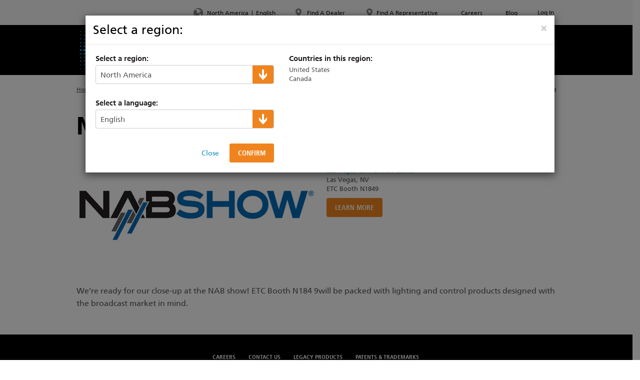

--- FILE ---
content_type: text/html; charset=utf-8
request_url: https://www.etcconnect.com/about/events/tradeshows/nab-show.aspx
body_size: 22713
content:


<!DOCTYPE html>
<!--[if lt IE 7 ]><html class="ie ie6" lang="en"> <![endif]-->
<!--[if IE 7 ]><html class="ie ie7" lang="en"> <![endif]-->
<!--[if IE 8 ]><html class="ie ie8" lang="en"> <![endif]-->
<!--[if (gte IE 9)|!(IE)]><!-->
<html lang="en">
<!--<![endif]-->
<head><title>
	NAB Show
</title><meta charset="utf-8" /><meta name="viewport" content="width=device-width, initial-scale=1" /><meta name="google-site-verification" content="vZPCsQa8fKmK4Hr-4BTfFbPLlM3pCscuOvEknfzsYJs" /><link rel="stylesheet" type="text/css" href="/WorkArea/FrameworkUI/css/ektron.stylesheet.ashx?id=-1759591071" /><script type="text/javascript" src="/WorkArea/FrameworkUI/js/ektron.javascript.ashx?id=-569449246+-1939951303+-1080527330+-1687560804"></script>

<link rel="canonical" href="https://www.etcconnect.com/About/Events/Tradeshows/NAB-Show.aspx" />



<meta property="og:title" content="ETC - Theatre, Film, Studio and Architectural Lighting" />
<meta property="og:description" content="Electronic Theatre Controls, Inc. Lighting solutions, control equipment for Theater, Film & TV studios, Architectural spaces and entertainment industries." />
<meta property="og:image" content="https://www.etcconnect.com/uploadedImages/Main_Site/Images/Products/Consoles/Eos_Revamp_Images/Eos_Apex_SiteTakeover_1920x1280.jpg" />
<meta property="og:url" content="https://www.etcconnect.com/" />
<meta property="og:type" content="website" /><link rel="shortcut icon" type="image/x-icon" href="/Content/Images/favicon.ico" /><link rel="apple-touch-icon" /><link rel="apple-touch-icon" sizes="72x72" /><link rel="apple-touch-icon" sizes="114x114" /><link rel="apple-touch-icon" sizes="144x144" /><link href="/Content/Styles/jquery.ui.core.css?v=1" rel="stylesheet" /><link href="/Content/Styles/jquery.ui.datepicker.css?v=1" rel="stylesheet" /><link href="/Content/Styles/bootstrap.css?v=2" rel="stylesheet" /><link href="/Content/Styles/fonts.css?v=1" rel="stylesheet" /><link href="/Content/Styles/tablesorter.theme.default.css?v=1" rel="stylesheet" /><link href="/Content/Styles/print.css?v=1" rel="stylesheet" media="print" />
    <script src="/Scripts/jquery-1.10.2.min.js?v=1"></script>
    <script src="/Scripts/modernizr-2.6.2.min.js?v=1"></script>

    
    
<script src="https://cc.cdn.civiccomputing.com/9/cookieControl-9.x.min.js" type="text/javascript"></script>
<!-- Google Tag Manager -->
<script>(function (w, d, s, l, i) {
    w[l] = w[l] || []; w[l].push({
        'gtm.start':
        new Date().getTime(), event: 'gtm.js'
    }); var f = d.getElementsByTagName(s)[0],
    j = d.createElement(s), dl = l != 'dataLayer' ? '&l=' + l : ''; j.async = true; j.src =
    'https://www.googletagmanager.com/gtm.js?id=' + i + dl; f.parentNode.insertBefore(j, f);
})(window, document, 'script', 'dataLayer', 'GTM-MGJCG4Q');</script>
<!-- End Google Tag Manager -->
<script src="https://cookiecontrol.etcconnect.com/etcconnect.com.js" type="text/javascript" defer></script>
<link href="../../../Content/Styles/base.css?v=5" rel="stylesheet" type="text/css" /><link href="../../../Content/Styles/layout.css?v=6" rel="stylesheet" type="text/css" /><link href="../../../Content/Styles/modules.css?v=10" rel="stylesheet" type="text/css" /><link href="/Content/Styles/eagle.gallery.min.css" rel="stylesheet" type="text/css" /><meta name="description" content="We’re ready for our close-up at the NAB show! ETC Booth N184 9will be packed with lighting and control products designed with the broadcast market in mind." /></head>
<body>
    <form method="post" action="/about/events/tradeshows/nab-show.aspx" onsubmit="javascript:return WebForm_OnSubmit();" id="aspnetForm">
<div class="aspNetHidden">
<input type="hidden" name="__EVENTTARGET" id="__EVENTTARGET" value="" />
<input type="hidden" name="__EVENTARGUMENT" id="__EVENTARGUMENT" value="" />
<input type="hidden" name="EktronClientManager" id="EktronClientManager" value="-1759591071,-1687560804,-1080527330,-1939951303,-569449246" />
<input type="hidden" name="__VIEWSTATE" id="__VIEWSTATE" value="/[base64]/[base64]/[base64]/////w9kBTJjdGwwMCRjdGwwMCRUb3BOYXZpZ2F0aW9uJFJlZ2lvblNlbGVjdG9yJGx2Q29udGVudA8UKwAOZGRkZGRkZDwrAAcAAgdkZGRmAv////8PZAUhY3RsMDAkY3RsMDAkRm9vdGVyJEZvb3RlckxpbmtzJGx2DxQrAA5kZGRkZGRkPCsABAACBGRkZGYC/////w9kBSJjdGwwMCRjdGwwMCRGb290ZXIkUHJpdmFjeUxpbmtzJGx2DxQrAA5kZGRkZGRkPCsABQACBWRkZGYC/////w9kBTJjdGwwMCRjdGwwMCRCcmVhZGNydW1iJEJyZWFkY3J1bWJQYXRoJGx2VXRpbGl0eU5hdg8UKwAOZGRkZGRkZBQrAAJkZAICZGRkZgL/////D2QFJWN0bDAwJGN0bDAwJFRvcE5hdmlnYXRpb24kVG9wTGlua3MkbHYPFCsADmRkZGRkZGQ8KwAEAAIEZGRkZgL/////D2QFLmN0bDAwJGN0bDAwJEZvb3RlciRGb290ZXJTb2NpYWxMaW5rcyRsdkFjdGlvbnMPPCsADgMIZgxmDQL/////D2TBVMg3U2ydklL3MuNnZgyvmhl4aK70eDc0jMi2CNk1Lw==" />
</div>

<script type="text/javascript">
//<![CDATA[
var theForm = document.forms['aspnetForm'];
if (!theForm) {
    theForm = document.aspnetForm;
}
function __doPostBack(eventTarget, eventArgument) {
    if (!theForm.onsubmit || (theForm.onsubmit() != false)) {
        theForm.__EVENTTARGET.value = eventTarget;
        theForm.__EVENTARGUMENT.value = eventArgument;
        theForm.submit();
    }
}
//]]>
</script>


<script src="/WebResource.axd?d=5lxq3SAY_rbVP9gYNleAm8qLqxDgy375a8hBVfclwQsy_aBWyKSBncXSlReIWPS6WQm8U-Rwp_9jczmgAPX-2YTvj6TxVu1uTh1_-OVwS_w1&amp;t=638901591720898773" type="text/javascript"></script>


<script src="/ScriptResource.axd?d=Q0KVM-z_tFFnBKX4DQZFYnEMuZOTPD-GZeoXXrDpFbzuOLguG2msQ17Pe1LlwZ1LptvYR2xTWxzYy-MjRm61QWW5TJIoJby-32ooVp-skLhVnicwFpxaYms2sbe0bT_RVadYWunxhIOR_jTaOHAzO2syvh6VNkRbdrMsrKB3fQc1&amp;t=ffffffffe6692900" type="text/javascript"></script>
<script src="/ScriptResource.axd?d=o5z8McvwRflvt2q7ua91Dg0-M-4QuA6iUtBy3cVfJMXoGA3aaPFR807Syi2O6bHso_AHeXrAt-INhLq1bqzPhD8b7AvYXL-UDJDkcV96AnhqbN0ZSFIk3AjwZQh3gcUWQfGW4tRyODwj4MJbzewNCRQBNrlr2XhA2Ls969NlaJM1&amp;t=32e5dfca" type="text/javascript"></script>
<script src="/ScriptResource.axd?d=Eb0DGbxt7gtgDohltCMCUrP84rrUkjS3iB-nAiuWUd9VEwrmk3P2RkTXo_VqNmS3pw8RcepxdtFOty4YWgLHtY4VY6NfNGH_E99hFgMXEEuHLY66VkxynLiY9eYefiW6Q10tDv77oQ9lrrErJ6QBCMWMvJqvg5udJdkFj_JGzBu2yvkm8PmvMXyVL7W9oj0V0&amp;t=32e5dfca" type="text/javascript"></script>
<script type="text/javascript">
//<![CDATA[
function WebForm_OnSubmit() {
if (typeof(ValidatorOnSubmit) == "function" && ValidatorOnSubmit() == false) return false;
return true;
}
//]]>
</script>

<div class="aspNetHidden">

	<input type="hidden" name="__VIEWSTATEGENERATOR" id="__VIEWSTATEGENERATOR" value="58C8F29A" />
	<input type="hidden" name="__EVENTVALIDATION" id="__EVENTVALIDATION" value="/wEdABoX/ooASa1lE9DUnqqnc7cuy7k6qRwrQWG780Ov4AFHT8ijk+CPVrAN2+UvtyTF6p30UWqUuksj19e3JcbQh113t7k48+MV3aFV7Zdh7KErsC4VJ0xKx7ahUVd/ActJV9dl/sd/u4zsoSwV/Hr64nN46afh6FrV7NZ9srmQ0RueyR7/4SK3ndU4MwlL+yxK1asLfBd8/hxaD+aslRfj3a7MEV0g7BQd0nb903u1FD9lAaT95UK3nbl06OSBbQYb49X32N0eOZBoGqf5R0ez3dIa/hm0iMLb67IQCMmXleuVtihucJ1p22QaGgOeFTeaA+X5ff7wyOtf20xAtLXmibwrDoAatuzFPi/[base64]" />
</div>
        <header>

            
            <div class="navbar-header mobile">
                <div id="mobile-nav-toggle">
                    <span class="glyphicon glyphicon-menu-hamburger" aria-hidden="true"></span>
                </div>
                <div class="navbar-brand">
                    <a href="/" title="ETC Home">
                        <img src="/Content/Images/logo-header-mobile.png" alt="ETC" class="img-responsive" /></a>
                </div>
                <div id="mobile-search-toggle">
                     <span class="glyphicon glyphicon-search" aria-hidden="true"></span>
                     <div id="ctl00_ctl00_MobileSearchTextBox_pnlSearch" onkeypress="javascript:return WebForm_FireDefaultButton(event, &#39;ctl00_ctl00_MobileSearchTextBox_btnSearch&#39;)">
	
    <input name="ctl00$ctl00$MobileSearchTextBox$txtSearch" type="text" id="ctl00_ctl00_MobileSearchTextBox_txtSearch" class="form-control" placeholder="Search" />
    <input type="submit" name="ctl00$ctl00$MobileSearchTextBox$btnSearch" value="" id="ctl00_ctl00_MobileSearchTextBox_btnSearch" style="display: none;" />

</div>

                </div>
            </div>

            <div id="mobile-navbar">
                
                <div id="mobile-nav-header">
                    <div class="back"><span><span class="glyphicon glyphicon-menu-left" aria-hidden="true"></span> Back</span></div>
                    <div class="search">
                        <div>
                            <span class="glyphicon glyphicon-search" aria-hidden="true"></span><div id="ctl00_ctl00_MobileNavSearchTextBox_pnlSearch" onkeypress="javascript:return WebForm_FireDefaultButton(event, &#39;ctl00_ctl00_MobileNavSearchTextBox_btnSearch&#39;)">
	
    <input name="ctl00$ctl00$MobileNavSearchTextBox$txtSearch" type="text" id="ctl00_ctl00_MobileNavSearchTextBox_txtSearch" class="form-control" placeholder="Search" />
    <input type="submit" name="ctl00$ctl00$MobileNavSearchTextBox$btnSearch" value="" id="ctl00_ctl00_MobileNavSearchTextBox_btnSearch" style="display: none;" />

</div>
  
                        </div>
                    </div>
                    <div class="close-menu"><span class="glyphicon glyphicon-remove" aria-hidden="true"></span></div>
                </div>
                
                <div class="nav-items">
                    

<div class="main-nav">
    <div class="navbar">
        <div class="container">

            <div class="navbar-header desktop">
                <div class="navbar-brand">
                    <a href="/" title="ETC Home">
                        <img src="/Content/Images/logo-header.png" alt="ETC" class="img-responsive" /></a>
                </div>
            </div>

            
            
                <ul class="nav navbar-nav">
            
                <li class="dropdown  has-children">
                    <a href="/Products.aspx" class="dropdown-toggle">
                            
                        <span> 
                            Products
                        </span>
                    </a>
                    <div class="dropdown-menu level-two">
                        <div class="container">
                                                            
                                    <ul>
                                
                                    <li class="">
                                       <a class="" href="/Products/Entertainment-Fixtures/">Entertainment Fixtures</a>
                                        
                                                <div class="dropdown-menu level-three">
                                                    <div class="container">
                                                        <ul>
                                            
                                                </ul>
                                            </div>
                                        </div>
                                            
                                    </li>
                                
                                    <li class="">
                                       <a class="" href="/Products/Architectural-Fixtures/">Architectural Fixtures</a>
                                        
                                                <div class="dropdown-menu level-three">
                                                    <div class="container">
                                                        <ul>
                                            
                                                </ul>
                                            </div>
                                        </div>
                                            
                                    </li>
                                
                                    <li class="">
                                       <a class="" href="/Products/Automated-Fixtures/">Automated Fixtures</a>
                                        
                                                <div class="dropdown-menu level-three">
                                                    <div class="container">
                                                        <ul>
                                            
                                                </ul>
                                            </div>
                                        </div>
                                            
                                    </li>
                                
                                    <li class="">
                                       <a class="" href="/Products/Consoles/">Entertainment Controls</a>
                                        
                                                <div class="dropdown-menu level-three">
                                                    <div class="container">
                                                        <ul>
                                            
                                                </ul>
                                            </div>
                                        </div>
                                            
                                    </li>
                                
                                    <li class="">
                                       <a class="" href="/Products/Architectural-Systems/">Architectural Systems</a>
                                        
                                                <div class="dropdown-menu level-three">
                                                    <div class="container">
                                                        <ul>
                                            
                                                </ul>
                                            </div>
                                        </div>
                                            
                                    </li>
                                
                                    <li class="">
                                       <a class="" href="/Products/Commercial-Lighting/">Commercial Lighting Systems</a>
                                        
                                                <div class="dropdown-menu level-three">
                                                    <div class="container">
                                                        <ul>
                                            
                                                </ul>
                                            </div>
                                        </div>
                                            
                                    </li>
                                
                                    <li class="">
                                       <a class="" href="/Products/Power-Controls/">Power Controls</a>
                                        
                                                <div class="dropdown-menu level-three">
                                                    <div class="container">
                                                        <ul>
                                            
                                                </ul>
                                            </div>
                                        </div>
                                            
                                    </li>
                                
                                    <li class="">
                                       <a class="" href="/Products/Networking/">Networking</a>
                                        
                                                <div class="dropdown-menu level-three">
                                                    <div class="container">
                                                        <ul>
                                            
                                                </ul>
                                            </div>
                                        </div>
                                            
                                    </li>
                                
                                    </ul>
                                
                            
                                    <ul> 
                                
                                    <li>
                                        <a class="" href="/Products/Rigging-Systems/">Rigging Systems</a>
                                        
                                                <div class="dropdown-menu level-three">
                                                    <div class="container">
                                                        <ul>
                                            
                                                </ul>
                                            </div>
                                        </div>
                                            
                                    </li>
                                
                                    <li>
                                        <a class="" href="/Products/Distribution/">Distribution</a>
                                        
                                                <div class="dropdown-menu level-three">
                                                    <div class="container">
                                                        <ul>
                                            
                                                </ul>
                                            </div>
                                        </div>
                                            
                                    </li>
                                
                                    <li>
                                        <a class="" href="https://rayngrowingsystems.com/">Horticultural Systems</a>
                                        
                                                <div class="dropdown-menu level-three">
                                                    <div class="container">
                                                        <ul>
                                            
                                                </ul>
                                            </div>
                                        </div>
                                            
                                    </li>
                                
                                    <li>
                                        <a class="" href="/Products/High-End-Systems/Dichroics/">Dichroics</a>
                                        
                                                <div class="dropdown-menu level-three">
                                                    <div class="container">
                                                        <ul>
                                            
                                                </ul>
                                            </div>
                                        </div>
                                            
                                    </li>
                                
                                    <li>
                                        <a class="" href="/Products/Automated-Lighting/Atmospherics/">Atmospherics</a>
                                        
                                                <div class="dropdown-menu level-three">
                                                    <div class="container">
                                                        <ul>
                                            
                                                </ul>
                                            </div>
                                        </div>
                                            
                                    </li>
                                
                                    <li>
                                        <a class="" href="/apps/">ETC Apps</a>
                                        
                                                <div class="dropdown-menu level-three">
                                                    <div class="container">
                                                        <ul>
                                            
                                                </ul>
                                            </div>
                                        </div>
                                            
                                    </li>
                                
                                    <li>
                                        <a class="" href="/About/Buy-American/">Buy American</a>
                                        
                                                <div class="dropdown-menu level-three">
                                                    <div class="container">
                                                        <ul>
                                            
                                                </ul>
                                            </div>
                                        </div>
                                            
                                    </li>
                                
                                    </ul>
                                
                        </div>
                    </div>
                </li>
            
                <li class="dropdown  has-children">
                    <a href="/Support/" class="dropdown-toggle">
                            
                        <span> 
                            Support &amp; Training
                        </span>
                    </a>
                    <div class="dropdown-menu level-two">
                        <div class="container">
                                                            
                                    <ul>
                                
                                    <li class="">
                                       <a class="" href="https://support.etcconnect.com">Product Support Articles</a>
                                        
                                                <div class="dropdown-menu level-three">
                                                    <div class="container">
                                                        <ul>
                                            
                                                </ul>
                                            </div>
                                        </div>
                                            
                                    </li>
                                
                                    <li class="">
                                       <a class="" href="/Support/Professional-Services-Resources.aspx">Professional Services</a>
                                        
                                                <div class="dropdown-menu level-three">
                                                    <div class="container">
                                                        <ul>
                                            
                                                </ul>
                                            </div>
                                        </div>
                                            
                                    </li>
                                
                                    <li class="">
                                       <a class="" href="/Search-Documentation.aspx?DocType=137">Search Manuals</a>
                                        
                                                <div class="dropdown-menu level-three">
                                                    <div class="container">
                                                        <ul>
                                            
                                                </ul>
                                            </div>
                                        </div>
                                            
                                    </li>
                                
                                    <li class="">
                                       <a class="" href="/Search-Documentation.aspx?DocType=144">Search Datasheet</a>
                                        
                                                <div class="dropdown-menu level-three">
                                                    <div class="container">
                                                        <ul>
                                            
                                                </ul>
                                            </div>
                                        </div>
                                            
                                    </li>
                                
                                    <li class="">
                                       <a class="" href="/Search-Documentation.aspx?DocType=138">Search Software</a>
                                        
                                                <div class="dropdown-menu level-three">
                                                    <div class="container">
                                                        <ul>
                                            
                                                </ul>
                                            </div>
                                        </div>
                                            
                                    </li>
                                
                                    <li class="">
                                       <a class="" href="http://community.etcconnect.com">Forums</a>
                                        
                                                <div class="dropdown-menu level-three">
                                                    <div class="container">
                                                        <ul>
                                            
                                                </ul>
                                            </div>
                                        </div>
                                            
                                    </li>
                                
                                    <li class="">
                                       <a class="" href="/apps/">ETC Apps</a>
                                        
                                                <div class="dropdown-menu level-three">
                                                    <div class="container">
                                                        <ul>
                                            
                                                </ul>
                                            </div>
                                        </div>
                                            
                                    </li>
                                
                                    </ul>
                                
                            
                                    <ul> 
                                
                                    <li>
                                        <a class="" href="/Training/">Training</a>
                                        
                                                <div class="dropdown-menu level-three">
                                                    <div class="container">
                                                        <ul>
                                            
                                                </ul>
                                            </div>
                                        </div>
                                            
                                    </li>
                                
                                    <li>
                                        <a class="" href="/Support/Videos/">Video Tutorials</a>
                                        
                                                <div class="dropdown-menu level-three">
                                                    <div class="container">
                                                        <ul>
                                            
                                                </ul>
                                            </div>
                                        </div>
                                            
                                    </li>
                                
                                    <li>
                                        <a class="" href="https://learningstage.etcconnect.com/learn">Online Training</a>
                                        
                                                <div class="dropdown-menu level-three">
                                                    <div class="container">
                                                        <ul>
                                            
                                                </ul>
                                            </div>
                                        </div>
                                            
                                    </li>
                                
                                    <li>
                                        <a class="" href="/ETCLabs/">ETC Labs</a>
                                        
                                                <div class="dropdown-menu level-three">
                                                    <div class="container">
                                                        <ul>
                                            
                                                </ul>
                                            </div>
                                        </div>
                                            
                                    </li>
                                
                                    <li>
                                        <a class="" href="/compatibility/">LED Dimming Compatibility</a>
                                        
                                                <div class="dropdown-menu level-three">
                                                    <div class="container">
                                                        <ul>
                                            
                                                </ul>
                                            </div>
                                        </div>
                                            
                                    </li>
                                
                                    <li>
                                        <a class="" href="/cablecross/">Cable Cross Database</a>
                                        
                                                <div class="dropdown-menu level-three">
                                                    <div class="container">
                                                        <ul>
                                            
                                                </ul>
                                            </div>
                                        </div>
                                            
                                    </li>
                                
                                    </ul>
                                
                        </div>
                    </div>
                </li>
            
                <li class="dropdown selected has-children">
                    <a href="/About/" class="dropdown-toggle">
                            
                        <span> 
                            About ETC
                        </span>
                    </a>
                    <div class="dropdown-menu level-two">
                        <div class="container">
                                                            
                                    <ul>
                                
                                    <li class="">
                                       <a class="" href="/About/About-ETC/">Our Story</a>
                                        
                                                <div class="dropdown-menu level-three">
                                                    <div class="container">
                                                        <ul>
                                            
                                                </ul>
                                            </div>
                                        </div>
                                            
                                    </li>
                                
                                    <li class="">
                                       <a class="" href="/About/News/">News</a>
                                        
                                                <div class="dropdown-menu level-three">
                                                    <div class="container">
                                                        <ul>
                                            
                                                </ul>
                                            </div>
                                        </div>
                                            
                                    </li>
                                
                                    <li class="">
                                       <a class="" href="/About/Events/">Calendar of Events</a>
                                        
                                                <div class="dropdown-menu level-three">
                                                    <div class="container">
                                                        <ul>
                                            
                                                </ul>
                                            </div>
                                        </div>
                                            
                                    </li>
                                
                                    <li class="">
                                       <a class="" href="https://portfolio.etcconnect.com/">Project Portfolio</a>
                                        
                                                <div class="dropdown-menu level-three">
                                                    <div class="container">
                                                        <ul>
                                            
                                                </ul>
                                            </div>
                                        </div>
                                            
                                    </li>
                                
                                    <li class="">
                                       <a class="" href="/About/About-ETC/Management.aspx">Management</a>
                                        
                                                <div class="dropdown-menu level-three">
                                                    <div class="container">
                                                        <ul>
                                            
                                                </ul>
                                            </div>
                                        </div>
                                            
                                    </li>
                                
                                    </ul>
                                
                            
                                    <ul> 
                                
                                    <li>
                                        <a class="" href="https://etc.widencollective.com/portals/wjq8djnw/ETCImageLibrary">Image Library</a>
                                        
                                                <div class="dropdown-menu level-three">
                                                    <div class="container">
                                                        <ul>
                                            
                                                </ul>
                                            </div>
                                        </div>
                                            
                                    </li>
                                
                                    <li>
                                        <a class="" href="/About/Drawing-Library/">Drawing Library</a>
                                        
                                                <div class="dropdown-menu level-three">
                                                    <div class="container">
                                                        <ul>
                                            
                                                </ul>
                                            </div>
                                        </div>
                                            
                                    </li>
                                
                                    <li>
                                        <a class="" href="/About/About-ETC/Philanthropy.aspx">Philanthropy</a>
                                        
                                                <div class="dropdown-menu level-three">
                                                    <div class="container">
                                                        <ul>
                                            
                                                </ul>
                                            </div>
                                        </div>
                                            
                                    </li>
                                
                                    <li>
                                        <a class="" href="/About/Belonging-at-ETC.aspx">Diversity at ETC</a>
                                        
                                                <div class="dropdown-menu level-three">
                                                    <div class="container">
                                                        <ul>
                                            
                                                </ul>
                                            </div>
                                        </div>
                                            
                                    </li>
                                
                                    </ul>
                                
                        </div>
                    </div>
                </li>
            
                <li class="dropdown  ">
                    <a href="https://my.etcconnect.com/" class="">
                            
                        <span> 
                            MyETC
                        </span>
                    </a>
                    <div class="dropdown-menu level-two">
                        <div class="container">
                                                            
                                    <ul>
                                
                                    </ul>
                                
                            
                                    <ul> 
                                
                                    </ul>
                                
                        </div>
                    </div>
                </li>
            
                <li class="dropdown  ">
                    <a href="/Applications/" class="">
                            
                        <span> 
                            Markets
                        </span>
                    </a>
                    <div class="dropdown-menu level-two">
                        <div class="container">
                                                            
                                    <ul>
                                
                                    </ul>
                                
                            
                                    <ul> 
                                
                                    </ul>
                                
                        </div>
                    </div>
                </li>
            
                </ul> 
            


            <div class="navbar-form navbar-right">
                <div id="ctl00_ctl00_MainNavigation_SearchTextBox_pnlSearch" onkeypress="javascript:return WebForm_FireDefaultButton(event, &#39;ctl00_ctl00_MainNavigation_SearchTextBox_btnSearch&#39;)">
	
    <input name="ctl00$ctl00$MainNavigation$SearchTextBox$txtSearch" type="text" id="ctl00_ctl00_MainNavigation_SearchTextBox_txtSearch" class="form-control" placeholder="Search" />
    <input type="submit" name="ctl00$ctl00$MainNavigation$SearchTextBox$btnSearch" value="" id="ctl00_ctl00_MainNavigation_SearchTextBox_btnSearch" style="display: none;" />

</div>

            </div>
        </div>
    </div>
</div>

                    

<div class="top-row">
    <div class="navbar">
        <div class="container">
            <ul class="top-nav nav navbar-nav">
                

<li>
    <div id="site-takeover" class="modal fade" role="dialog" style="z-index:1041;position: fixed;top:0;right:0;bottom:0;left:0;overflow: hidden;">
        <div class="modal-dialog" style="margin: 0;width: 100%;height: 100%;padding: 0;">
            <div class="modal-content" style="position: absolute;top: 0;right: 0;bottom: 0;left: 0;border-radius: 0;border:none;">
                
                    <button onclick="__doPostBack('ctl00$ctl00$TopNavigation$SiteTakeover$closeButton','')" id="ctl00_ctl00_TopNavigation_SiteTakeover_closeButton" type="button" class="close" data-dismiss="modal" aria-hidden="true" style="padding:20px;font-size:40px;position:relative;z-index:50;color:white">&times;</button>

                <div id="ctl00_ctl00_TopNavigation_SiteTakeover_contentDiv" style="height:100%"><p style="margin: 0px;background-color:black;text-align:center;height:100%">                                                   
    <img src="/uploadedImages/Main_Site/Images/Products/Consoles/Eos_Revamp_Images/Eos_Apex_SiteTakeover_1920x1280.jpg" alt="Introducing Eos Apex" title="Introducing Eos Apex" class="fancy"/>                                      
    <br/>
</p></div>

                <script type="text/javascript">
                    $(function () {
                        var takeover = new Etc.Controls.SiteTakeover();
                        takeover.init();
                    });
                </script>

                
            </div>
        </div>
    </div>
</li>

                

<li>
    <a href="#region-selector" data-toggle="modal" title="Select your region and Language">
        <span class="sprite nav-globe-icon"></span>
        <span>
            North America</span>
        <span class="divider">|</span>
        <span>
            English</span>
    </a>

    <div id="region-selector" class="modal fade" role="dialog">
        <div class="modal-dialog">
            <div class="modal-content">

                <div class="modal-header">
                    <button type="button" class="close" data-dismiss="modal" aria-hidden="true">&times;</button>
                    <img src="/Content/Images/logo-header-mobile.png" alt="ETC" class="visible-mobile" />
                    <h3>Select a region:</h3>
                </div>

                <div class="modal-body">

                    <input type="hidden" name="ctl00$ctl00$TopNavigation$RegionSelector$hdnSelectedRegionId" id="ctl00_ctl00_TopNavigation_RegionSelector_hdnSelectedRegionId" />
                    <input type="hidden" name="ctl00$ctl00$TopNavigation$RegionSelector$hdnSelectedLanguageId" id="ctl00_ctl00_TopNavigation_RegionSelector_hdnSelectedLanguageId" />

                    <div class="row">
                        <div class="col-md-5">

                            <h6>Select a region:</h6>
                            <div class="styled-select">
                                <select name="ctl00$ctl00$TopNavigation$RegionSelector$ddlRegionDropDown" id="ctl00_ctl00_TopNavigation_RegionSelector_ddlRegionDropDown">
	<option selected="selected" value="49">North America</option>
	<option value="63">Latin America</option>
	<option value="66">Eastern Europe</option>
	<option value="62">Europe, Middle East &amp; Africa</option>
	<option value="64">Asia</option>
	<option value="65">Australia</option>
	<option value="10737496145">France</option>

</select>
                            </div>

                            <div class="mobile-country-list visible-xs">
                                <a class="mobile-country-toggle collapsed" data-toggle="collapse" href="#mobileCountryList">
                                    <span class="glyphicon glyphicon-plus" aria-hidden="true"></span>
                                    <span class="glyphicon glyphicon-minus" aria-hidden="true"></span>
                                    Countries in this region: 
                                </a>
                                <div class="collapse" id="mobileCountryList">
                                    <div>
                                        <!-- list of language "tab-content" div goes here (duplicated) -->
                                        <div class="tab-content">
                                            
                                                    
                                                    <div id='region-mobile-tab-49' class="tab-pane fade in">
                                                        <ul>    <li>United States</li>    <li>Canada</li></ul>
                                                    </div>
                                                
                                                    <div id='region-mobile-tab-63' class="tab-pane fade in">
                                                        <ul>    <li>Anguilla</li>    <li>Antigua &amp; Barbuda</li>    <li>Argentina</li>    <li>Aruba</li>    <li>Bahamas</li>    <li>Barbados</li>    <li>Belize</li>    <li>Bermuda</li>    <li>Bolivia</li>    <li>Brazil</li>    <li>Cayman Islands</li>    <li>Chile</li></ul><ul>    <li>Colombia</li>    <li>Costa Rica</li>    <li>Cuba</li>    <li>Dominica</li>    <li>Dominican Republic</li>    <li>Ecuador</li>    <li>El Salvador</li>    <li>Falkland Islands (Malvinas)</li>    <li>Grenada</li>    <li>Guatemala</li>    <li>Guyana</li>    <li>Haiti</li></ul><ul>    <li>Honduras</li>    <li>Jamaica</li>    <li>Martinique</li>    <li>Mexico</li>    <li>Montserrat</li>    <li>Netherlands Antilles</li>    <li>Nicaragua</li>    <li>Panama</li>    <li>Paraguay</li>    <li>Peru</li>    <li>Puerto Rico</li>    <li>Saint Kitts &amp; Nevis</li></ul><ul>    <li>Saint Lucia</li>    <li>Saint Pierre &amp; Miquelon</li>    <li>Saint Vincent &amp; the Grenadines</li>    <li>Trinidad &amp; Tobago</li>    <li>Turks &amp; Caicos Islands</li>    <li>Uruguay</li>    <li>US Minor Outlying Islands</li>    <li>Venezuela</li>    <li>Virgin Islands (British)</li>    <li>Virgin Islands (US)</li></ul>
                                                    </div>
                                                
                                                    <div id='region-mobile-tab-66' class="tab-pane fade in">
                                                        <ul>    <li>Armenia</li>    <li>Azerbaijan</li>    <li>Belarus</li>    <li>Georgia</li>    <li>Kazakhstan</li>    <li>Kyrgyzstan</li>    <li>Russian Federation</li>    <li>Tajikistan</li>    <li>Turkmenistan</li>    <li>Ukraine</li>    <li>Uzbekistan</li></ul>
                                                    </div>
                                                
                                                    <div id='region-mobile-tab-62' class="tab-pane fade in">
                                                        <ul>                   
    <li>All African Countries</li>                   
    <li>All Middle Eastern Countries</li>                   
    <li>                                   
        <br/>    </li>                   
    <li>Austria</li>                   
    <li>Belgium</li>                   
    <li>Czech Republic</li>                   
    <li>Denmark</li>                   
    <li>Estonia</li>                   
    <li>Finland</li>                   
    <li>Germany</li>                   
    <li>United Kingdom</li>                   
    <li>Bulgaria</li>                   
    <li>Greece</li>                   
    <li>Greenland</li>                   
    <li>Hungary</li>                   
    <li>Iceland</li>                   
    <li>India</li>                   
    <li>Ireland</li>         </ul>      
<p>      
    <br/><br/>
</p>
<ul>              
    <li>Italy</li>      
    <li>Latvia</li>                   
    <li>Liechtenstein</li>                   
    <li>Lithuania</li>                   
    <li>Netherlands</li>                   
    <li>Norway</li>                   
    <li>Poland</li>                   
    <li>Portugal</li>                   
    <li>Romania</li>                   
    <li>Slovenia</li>                   
    <li>Spain</li>                   
    <li>Sri Lanka</li>                   
    <li>Sweden</li>                   
    <li>Switzerland</li>                   
    <li>Turkey                                    
        <br/>    </li>
</ul>
                                                    </div>
                                                
                                                    <div id='region-mobile-tab-64' class="tab-pane fade in">
                                                        <ul>    
    <li>American Samoa</li>    
    <li>Bangladesh</li>    
    <li>Bhutan</li>    
    <li>British Indian Ocean Territory</li>    
    <li>Brunei Darussalam</li>    
    <li>Cambodia</li>    
    <li>China</li>    
    <li>Christmas Island</li>    
    <li>Cocos (Keeling) Islands</li>    
    <li>Cook Islands</li>    
    <li>East Timor</li>    
    <li>Fiji</li>
    <li>French Polynesia</li>    
    <li>Hong Kong</li>    
    <li>Indonesia</li>    
    <li>Japan</li>    
    <li>Kiribati</li>    
    <li>Lao People's Democratic Republic</li>    
    <li>Macau</li>    
    <li>Malaysia</li>    
    <li>Maldives</li>    
    <li>Marshall Islands</li>    
    <li>Micronesia, Federated States</li>  
    </ul>
    <ul>
    <li>Mongolia</li>    
    <li>Myanmar</li>    
    <li>Nauru</li>    
    <li>Nepal</li>    
    <li>Niue</li>    
    <li>North Korea, Democratic People's Republic</li>    
    <li>Northern Mariana Islands</li>    
    <li>Palau</li>    
    <li>Papua New Guinea</li>    
    <li>Philippines</li>    
    <li>Pitcairn</li>    
    <li>Samoa</li>    
    <li>Singapore</li>    
    <li>Solomon Islands</li>    
    <li>South Korea, Republic of</li>    
    <li>Taiwan</li>    
    <li>Thailand</li>    
    <li>Tokelau</li>    
    <li>Tonga</li>    
    <li>Tuvalu</li>    
    <li>Vanuatu</li>    
    <li>Vietnam</li>    
    <li>Wallis &amp; Futuna Islands</li>
</ul>
                                                    </div>
                                                
                                                    <div id='region-mobile-tab-65' class="tab-pane fade in">
                                                        <ul>    <li>Australia</li>    <li>New Zealand</li></ul>
                                                    </div>
                                                
                                                    <div id='region-mobile-tab-10737496145' class="tab-pane fade in">
                                                        <ul><li>France</li></ul>
                                                    </div>
                                                
                                                
                                        </div>
                                    </div>
                                </div>
                            </div>

                            <h6>Select a language:</h6>
                            <div class="styled-select">
                                <select name="ctl00$ctl00$TopNavigation$RegionSelector$ddlLanguageDropDown" id="ctl00_ctl00_TopNavigation_RegionSelector_ddlLanguageDropDown">
	<option selected="selected" value="1033">English</option>
	<option value="1034">Espanol</option>
	<option value="1036">Francais</option>
	<option value="1031">Deutsch</option>
	<option value="1049">Русский</option>
	<option value="2052">汉语(中华人民共和国)</option>
	<option value="1028">漢語(臺灣)</option>

</select>
                            </div>

                            <div class="button-row">
                                <a href="#" class="btn" data-dismiss="modal">Close</a>
                                <input type="submit" name="ctl00$ctl00$TopNavigation$RegionSelector$btnSave" value="Confirm" id="ctl00_ctl00_TopNavigation_RegionSelector_btnSave" class="btn btn-primary" />
                            </div>

                        </div>
                        

                        <div class="col-md-7 hidden-xs">
                            <div class="tab-content">
                                <h6>Countries in this region:</h6>
                                
                                        
                                        <div id='region-tab-49' class="tab-pane fade in">
                                            <ul>    <li>United States</li>    <li>Canada</li></ul>
                                        </div>
                                    
                                        <div id='region-tab-63' class="tab-pane fade in">
                                            <ul>    <li>Anguilla</li>    <li>Antigua &amp; Barbuda</li>    <li>Argentina</li>    <li>Aruba</li>    <li>Bahamas</li>    <li>Barbados</li>    <li>Belize</li>    <li>Bermuda</li>    <li>Bolivia</li>    <li>Brazil</li>    <li>Cayman Islands</li>    <li>Chile</li></ul><ul>    <li>Colombia</li>    <li>Costa Rica</li>    <li>Cuba</li>    <li>Dominica</li>    <li>Dominican Republic</li>    <li>Ecuador</li>    <li>El Salvador</li>    <li>Falkland Islands (Malvinas)</li>    <li>Grenada</li>    <li>Guatemala</li>    <li>Guyana</li>    <li>Haiti</li></ul><ul>    <li>Honduras</li>    <li>Jamaica</li>    <li>Martinique</li>    <li>Mexico</li>    <li>Montserrat</li>    <li>Netherlands Antilles</li>    <li>Nicaragua</li>    <li>Panama</li>    <li>Paraguay</li>    <li>Peru</li>    <li>Puerto Rico</li>    <li>Saint Kitts &amp; Nevis</li></ul><ul>    <li>Saint Lucia</li>    <li>Saint Pierre &amp; Miquelon</li>    <li>Saint Vincent &amp; the Grenadines</li>    <li>Trinidad &amp; Tobago</li>    <li>Turks &amp; Caicos Islands</li>    <li>Uruguay</li>    <li>US Minor Outlying Islands</li>    <li>Venezuela</li>    <li>Virgin Islands (British)</li>    <li>Virgin Islands (US)</li></ul>
                                        </div>
                                    
                                        <div id='region-tab-66' class="tab-pane fade in">
                                            <ul>    <li>Armenia</li>    <li>Azerbaijan</li>    <li>Belarus</li>    <li>Georgia</li>    <li>Kazakhstan</li>    <li>Kyrgyzstan</li>    <li>Russian Federation</li>    <li>Tajikistan</li>    <li>Turkmenistan</li>    <li>Ukraine</li>    <li>Uzbekistan</li></ul>
                                        </div>
                                    
                                        <div id='region-tab-62' class="tab-pane fade in">
                                            <ul>                   
    <li>All African Countries</li>                   
    <li>All Middle Eastern Countries</li>                   
    <li>                                   
        <br/>    </li>                   
    <li>Austria</li>                   
    <li>Belgium</li>                   
    <li>Czech Republic</li>                   
    <li>Denmark</li>                   
    <li>Estonia</li>                   
    <li>Finland</li>                   
    <li>Germany</li>                   
    <li>United Kingdom</li>                   
    <li>Bulgaria</li>                   
    <li>Greece</li>                   
    <li>Greenland</li>                   
    <li>Hungary</li>                   
    <li>Iceland</li>                   
    <li>India</li>                   
    <li>Ireland</li>         </ul>      
<p>      
    <br/><br/>
</p>
<ul>              
    <li>Italy</li>      
    <li>Latvia</li>                   
    <li>Liechtenstein</li>                   
    <li>Lithuania</li>                   
    <li>Netherlands</li>                   
    <li>Norway</li>                   
    <li>Poland</li>                   
    <li>Portugal</li>                   
    <li>Romania</li>                   
    <li>Slovenia</li>                   
    <li>Spain</li>                   
    <li>Sri Lanka</li>                   
    <li>Sweden</li>                   
    <li>Switzerland</li>                   
    <li>Turkey                                    
        <br/>    </li>
</ul>
                                        </div>
                                    
                                        <div id='region-tab-64' class="tab-pane fade in">
                                            <ul>    
    <li>American Samoa</li>    
    <li>Bangladesh</li>    
    <li>Bhutan</li>    
    <li>British Indian Ocean Territory</li>    
    <li>Brunei Darussalam</li>    
    <li>Cambodia</li>    
    <li>China</li>    
    <li>Christmas Island</li>    
    <li>Cocos (Keeling) Islands</li>    
    <li>Cook Islands</li>    
    <li>East Timor</li>    
    <li>Fiji</li>
    <li>French Polynesia</li>    
    <li>Hong Kong</li>    
    <li>Indonesia</li>    
    <li>Japan</li>    
    <li>Kiribati</li>    
    <li>Lao People's Democratic Republic</li>    
    <li>Macau</li>    
    <li>Malaysia</li>    
    <li>Maldives</li>    
    <li>Marshall Islands</li>    
    <li>Micronesia, Federated States</li>  
    </ul>
    <ul>
    <li>Mongolia</li>    
    <li>Myanmar</li>    
    <li>Nauru</li>    
    <li>Nepal</li>    
    <li>Niue</li>    
    <li>North Korea, Democratic People's Republic</li>    
    <li>Northern Mariana Islands</li>    
    <li>Palau</li>    
    <li>Papua New Guinea</li>    
    <li>Philippines</li>    
    <li>Pitcairn</li>    
    <li>Samoa</li>    
    <li>Singapore</li>    
    <li>Solomon Islands</li>    
    <li>South Korea, Republic of</li>    
    <li>Taiwan</li>    
    <li>Thailand</li>    
    <li>Tokelau</li>    
    <li>Tonga</li>    
    <li>Tuvalu</li>    
    <li>Vanuatu</li>    
    <li>Vietnam</li>    
    <li>Wallis &amp; Futuna Islands</li>
</ul>
                                        </div>
                                    
                                        <div id='region-tab-65' class="tab-pane fade in">
                                            <ul>    <li>Australia</li>    <li>New Zealand</li></ul>
                                        </div>
                                    
                                        <div id='region-tab-10737496145' class="tab-pane fade in">
                                            <ul><li>France</li></ul>
                                        </div>
                                    
                                    
                            </div>
                        </div>
                        
                    </div>
                </div>

                <script type="text/javascript">
                    $(function () {
                        var regionSelector = new Etc.Controls.RegionSelector('#ctl00_ctl00_TopNavigation_RegionSelector_ddlRegionDropDown');
                        regionSelector.init();
                    });
                </script>

                
                    <script type="text/javascript">
                        $(function () {
                            Etc.Controls.RegionSelector.showModal();
                        });
                    </script>
                
            </div>
        </div>
    </div>
</li>

                
        
        <li>
            <a href="/Find-A-Dealer.aspx">
                <span class="sprite dealer"></span>
                <span class=""></span>
                <span>Find A Dealer</span>
            </a>
        </li>
    
        <li>
            <a href="/Contact/Find-a-Rep/">
                <span class=""></span>
                <span class="sprite dealer"></span>
                <span>Find A Representative</span>
            </a>
        </li>
    
        <li>
            <a href="/Careers/">
                <span class=""></span>
                <span class=""></span>
                <span>Careers</span>
            </a>
        </li>
    
        <li>
            <a href="https://blog.etcconnect.com/">
                <span class=""></span>
                <span class=""></span>
                <span>Blog</span>
            </a>
        </li>
    
    
<li>
    <a id="ctl00_ctl00_TopNavigation_TopLinks_loginStatus" href="https://login.etcconnect.com/auth.aspx?action=login&amp;return_url=https://www.etcconnect.com/login.aspx">Log In</a>
</li>

            </ul>
        </div>
    </div>
</div>

                </div>
            </div>

            
                

<!-- breadcrumb / utility links -->
<div class="container breadcrumb-wrap no-print">
    <div id="ctl00_ctl00_Breadcrumb_BreadcrumbPath_fldrBreadcrumb" class="breadcrumb">
	<a target="_self" href="/" title="">Home</a><span class='sep'>></span><a target="_self" href="/About/" title="">About</a><span class='sep'>></span><a target="_self" href="/calendar/" title="">Calendar of Events</a><script id="EktronScriptBlockfuqtu" type="text/javascript">
	
	Ektron.ready(function(event, eventName){
document.cookie ='ek_TimezoneOffset=' + new Date().getTimezoneOffset();
});
	
	
	</script>
</div>
    <div class="utility-links">
        
                
                <a title="See all ETC products" data-toggle="" href="/products/all.aspx">
                    <span class="icon products"></span><span class="link-label">See all ETC products</span>
                </a>
            
                <a title="Print this page" data-toggle="modal" href="#print">
                    <span class="icon email"></span><span class="link-label">Print</span>
                </a>
            
            
    </div>
</div>
            
        </header>

        <section class="main">
            
    <div class="container event">
        
    
    <h1>NAB Show 2025
      
      </h1>
    
    <script type="text/javascript">
//<![CDATA[
Sys.WebForms.PageRequestManager._initialize('ctl00$ctl00$Main$Main$ctl00', 'aspnetForm', ['tctl00$ctl00$Main$Main$upEmailEvent',''], [], [], 90, 'ctl00$ctl00');
//]]>
</script>

    <div id="ctl00_ctl00_Main_Main_editMenu"></div>
    
    <div class="row event-header">
        <div class="image">
            <img alt="NAB Show" src="/uploadedImages/Main_Site/Images/Events/nabshow-2019.jpg?n=2481" />
        </div>
    
        <div class="details">
            <span class="date">
                April 05, 2025 9:00 AM - April 09, 2025 6:00 PM
            </span>
            <a class="venue-name" href="https://maps.app.goo.gl/vVHYGdp9N1jaEWX6A">
                Las Vegas Convention Center
            </a>
            <span class="venue-address">
                Las Vegas, NV<br/>ETC Booth N1849


            </span>
            
                <a class="btn btn-large btn-primary" href="https://www.nabshow.com/" title="Register">
                    Learn More
                </a>
            
        </div>
    </div>
    <p>We’re ready for our close-up at the NAB show! ETC Booth N184 9will be packed with lighting and control products designed with the broadcast market in mind.  </p>


    </div>
    
        

    <script src="/Scripts/eagle.gallery.min.js"></script>
    <script src="/Scripts/eagleGallery.js"></script>

    <input type="hidden" name="ctl00$ctl00$Main$HiddenRoles" id="ctl00_ctl00_Main_HiddenRoles" />
    <script>
         var roles = document.getElementById('ctl00_ctl00_Main_HiddenRoles').value; try { roleHandler.postMessage(roles); } catch (err) { }
    </script>


        </section>

        <footer>
            

<div class="container">
    
        <ul style="text-align:center;margin-top:10px;">
            
        <li>
            <a class="footerlinks" href="/Careers/"  title="Careers">Careers</a>
        </li>
    
        <li>
            <a class="footerlinks" href="/Contact-Us.aspx"  title="Contact Us">Contact Us</a>
        </li>
    
        <li>
            <a class="footerlinks" href="/Products/Legacy/"  title="Legacy Products">Legacy Products</a>
        </li>
    
        <li>
            <a class="footerlinks" href="/IP/"  title="Patents &amp; Trademarks">Patents &amp; Trademarks</a>
        </li>
    
        </ul>
    


    
        <ul style="text-align:center;margin-top:15px;margin-top:15px;padding-right:55px;padding-left:55px;">
            
        <li>
            <a class="privacylinks" href="/Privacy-Policy-Terms-of-Use-and-Acceptable-Use.aspx"  title="Privacy Policy &amp; Legal Notices">Privacy Policy &amp; Legal Notices</a>
        </li>
    
        <li>
            <a class="privacylinks" href="/About/California-Supply-Chain-Transparency-Act.aspx"  title="CA Transparency Act &amp; Transparency in Coverage">Transparency in Coverage</a>
        </li>
    
        <li>
            <a class="privacylinks" href="/Do-Not-Share-My-Personal-Info/"  title="Do Not Share My Personal Info">Do Not Share My Personal Info</a>
        </li>
    
        <li>
            <a class="privacylinks" href="/CA-Privacy-Rights/"  title="CA Privacy Rights">US Privacy Rights</a>
        </li>
    
        <li>
            <a class="privacylinks" href="/Supply-Chain-Transparency.aspx"  title="">Supply Chain Transparency</a>
        </li>
    
        </ul>
    


    <div class="bottom-row">
        <div class="row">
            
			

<div class="col-md-4 right-column">
    

    <a href="/Get-connected.aspx" class="blog-social blog-desktop social blog-mobile" title="ETC social networks">
	<img src="/uploadedFiles/Main_Site/Images/social_Footer.png" title="ETC social networks" alt="ETC social networks" style="width:180px;"/>
    </a>
	<span class="bottom social-links" style="margin-top:25px;display:none;" />

</div>

           
			<div class="col-md-4">
                <div class="row">
                    <div > 
                        <img class="navbar-brand" alt="ETC Home" src="https://www.etcconnect.com/Content/Images/logo-footer.png">
						
                    </div>
                    <div class="col-md-9">
                        
						
						<p class="visible-mobile" style="text-align:right;padding-top:25px;"> <img src="/uploadedimages/Main_Site/Images/50yr_160x80.png" title="ETC 50 anniversary" alt="ETC 50 anniversary" style="width:130px;align:right;"/>
						</p>

                    </div>
                </div>
            </div>
			
			 <div class="col-md-4">
			<p class="visible-desktop" style="text-align:center;padding-top:15px;padding-left:0px;"><img src="/uploadedimages/Main_Site/Images/50yr_160x80.png" title="ETC 50 anniversary" alt="ETC 50 anniversary" style="width:130px;align:center;"/></p>
			</div>
        </div>
    </div>
</div>
        </footer>


        

<script type="text/javascript">
    $(function () {
        var printModule = new Etc.Utilities.Print();
        printModule.init();
    });
</script>
    
<script type="text/javascript">
//<![CDATA[
var Page_ValidationSummaries =  new Array(document.getElementById("ctl00_ctl00_Main_Main_ValidationSummary1"));
//]]>
</script>


<script type="text/javascript">
//<![CDATA[

(function(id) {
    var e = document.getElementById(id);
    if (e) {
        e.dispose = function() {
            Array.remove(Page_ValidationSummaries, document.getElementById(id));
        }
        e = null;
    }
})('ctl00_ctl00_Main_Main_ValidationSummary1');

var Page_ValidationActive = false;
if (typeof(ValidatorOnLoad) == "function") {
    ValidatorOnLoad();
}

function ValidatorOnSubmit() {
    if (Page_ValidationActive) {
        return ValidatorCommonOnSubmit();
    }
    else {
        return true;
    }
}
        //]]>
</script>
</form>

    

    <script src="/Scripts/jquery-placeholder.js?v=1"></script>
    <script src="/Scripts/jquery.ui.core.js?v=1"></script>
    <script src="/Scripts/jquery.ui.datepicker.js?v=1"></script>
    <script src="/Scripts/jquery.prettyCheckable.js?v=1"></script>
    <script src="/Scripts/jquery.hoverIntent-r7.js?v=1"></script>
    <script src="/Scripts/jquery.tablesorter.min.js?v=1"></script>
    <script src="/Scripts/jquery.tablesorter.widgets.min.js?v=1"></script>
    <script src="/Scripts/bootstrap.js?v=1"></script>
    <script src="/Scripts/etc.js?v=2"></script>
    <script src="/Scripts/etc.controls.js?v=2"></script>

    <!-- HTML5 shim and Respond.js IE8 support of HTML5 elements and media queries -->
    <!--[if lt IE 9]>
        <script src="/Scripts/html5shiv.min.js"></script>
        <script src="/Scripts/respond.min.js"></script>
    <![endif]-->

    
    

</body>
</html>


--- FILE ---
content_type: text/css
request_url: https://www.etcconnect.com/Content/Styles/print.css?v=1
body_size: 342
content:
.no-print {
    display: none;
}

a:link, a:visited {
    color: blue !important;
    text-decoration: underline !important;
}

.ektron-ux-reset, .ektron-ux-placeholder {
    display: none;
}

.top-row {
    display: none;
}

.main-nav {
    background: white;
}

.main-nav .navbar {
    background: none;
    box-shadow: none;
}

.main-nav .navbar-nav, .main-nav .navbar-form {
    display: none;
}

.main-nav .navbar-header {
    border: none;
}

footer {
    display: none;
}